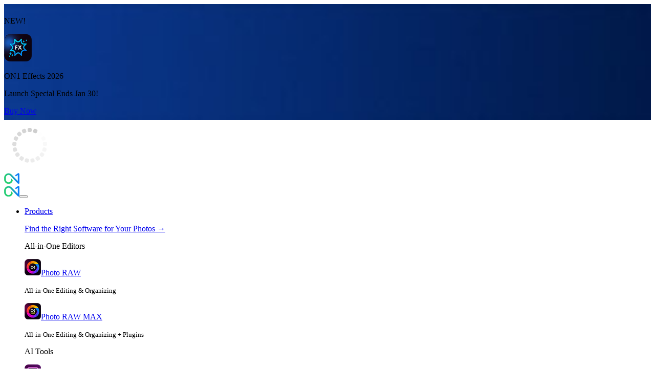

--- FILE ---
content_type: text/html; charset=UTF-8
request_url: https://www.on1.com/free/
body_size: 11267
content:
<!DOCTYPE html><html lang="en"><head><meta charset="UTF-8"><meta name="viewport" content="width=device-width, initial-scale=1.0"><meta name="p:domain_verify" content="95490164fb184812f47bd45145d6b1e7"><meta name="facebook-domain-verification" content="rzm555hyj1015sjz57wc69m5s0c91k"><meta name="zd-site-verification" content="0i75zyblqfjrwpt3ql77vlp"><meta name="description" content="Check out our selection of free photo editing programs and more at ON1 today. Whether you need a free trial for ON1 photo raw presets or other image effects, or free photo presets from Adobe Lightroom, our selection of free photo editing software has got you covered! Download free photo editing programs online at ON1."><title>Free Photo Editing Software | Download Free Photo Editing Programs & More - ON1</title><link rel="preconnect" href="https://on1store.onfastspring.com"><link rel="preconnect" href="https://fonts.gstatic.com" crossorigin><link rel="dns-prefetch" href="https://185-rwx-618.mktoresp.com"><link rel="dns-prefetch" href="https://t.contentsquare.net"><link rel="shortcut icon" href="https://ononesoft.cachefly.net/images/favicon.png"><link rel="apple-touch-icon-precomposed" sizes="192x192" href="https://ononesoft.cachefly.net/images/apple-touch-icon-precomposed.png"><link rel="stylesheet" href="https://www.on1.com/_assets/vendor/bootstrap/5.3.8/css/bootstrap.min.css"><link rel="stylesheet" href="https://www.on1.com/_assets/vendor/fontawesome/6.7.2/css/all.min.css"><link rel="stylesheet" href="https://www.on1.com/_assets/css/base.css?v=1769616075"><link rel="stylesheet" href="https://www.on1.com/_assets/css/fastspring-modal-cart.css?v=1761753363"><link rel="stylesheet" href="https://www.on1.com/_assets/css/free-product-index.css?v=1757001185"><script>window.dataLayer = window.dataLayer || [];function gtag(){dataLayer.push(arguments);}gtag('consent', 'default', {'ad_storage': 'denied','ad_user_data': 'denied','ad_personalization': 'denied','analytics_storage': 'denied','region': ['AT', 'BE', 'BG', 'HR', 'CY', 'CZ', 'DK', 'EE', 'FI', 'FR', 'DE', 'GR', 'HU', 'IE', 'IT', 'LV', 'LT', 'LU', 'MT', 'NL', 'PL', 'PT', 'RO', 'SK', 'SI', 'ES', 'SE', 'GB']
});gtag('consent', 'default', {'ad_storage': 'granted','ad_user_data': 'granted','ad_personalization': 'granted','analytics_storage': 'granted'
});</script><script async src="https://www.googletagmanager.com/gtag/js?id=G-YGPCJ1YFMG"></script><script>window.dataLayer = window.dataLayer || [];function gtag(){dataLayer.push(arguments);}gtag('js', new Date());gtag('config', 'G-YGPCJ1YFMG', {'custom_map': {'dimension1': 'plus_member'}});gtag('config', 'AW-1069411015', {'allow_enhanced_conversions': true});</script><script async src="https://www.googletagmanager.com/gtag/js?id=AW-1069411015"></script><script>window.dataLayer = window.dataLayer || [];function gtag(){dataLayer.push(arguments);}gtag('js', new Date());gtag('config', 'AW-1069411015', {'allow_enhanced_conversions': true});</script><script>(function(w,d,s,l,i){w[l]=w[l]||[];w[l].push({'gtm.start':new Date().getTime(),event:'gtm.js'});var f=d.getElementsByTagName(s)[0],j=d.createElement(s),dl=l!='dataLayer'?'&l='+l:'';j.async=true;j.src='https://www.googletagmanager.com/gtm.js?id='+i+dl;f.parentNode.insertBefore(j,f);})(window,document,'script','dataLayer','GTM-NTZ9VJR');
</script><script>(function() {var didInit = false;function initMunchkin() {if(didInit === false) {didInit = true;Munchkin.init('185-RWX-618');}}var s = document.createElement('script');s.type = 'text/javascript';s.async = true;s.src = '//munchkin.marketo.net/munchkin.js';
s.onreadystatechange = function() {if (this.readyState == 'complete' || this.readyState == 'loaded') {initMunchkin();}};s.onload = initMunchkin;document.getElementsByTagName('head')[0].appendChild(s);})();</script><script>(function(w,d,s,r,n){w.TrustpilotObject=n;w[n]=w[n]||function(){(w[n].q=w[n].q||[]).push(arguments)}; a=d.createElement(s);a.async=1;a.src=r;a.type='text/java'+s;f=d.getElementsByTagName(s)[0]; f.parentNode.insertBefore(a,f)})(window,document,'script', 'https://invitejs.trustpilot.com/tp.min.js', 'tp'); tp('register', 'FC485T71FLJL5zoX');</script><script src="//widget.trustpilot.com/bootstrap/v5/tp.widget.bootstrap.min.js" async></script><script>(function(a,b,c,d,e,f,g){e['ire_o']=c;e[c]=e[c]||function(){(e[c].a=e[c].a||[]).push(arguments)};f=d.createElement(b);g=d.getElementsByTagName(b)[0];f.async=1;f.src=a;g.parentNode.insertBefore(f,g);})('https://utt.impactcdn.com/A2454518-54a0-4635-881f-e69739b494ff1.js','script','ire',document,window);</script><script async src="https://t.contentsquare.net/uxa/08b9ca546471e.js"></script></head><body><div style="background: url(https://ononesoft.cachefly.net/images/ribbons/20260105-FX-2025-fr-banner-bg.jpg) center center no-repeat; background-size: cover; width: 100%; padding-bottom: 0.5rem; padding-top: 0.5rem;"><div class="container-fluid"><div class="row justify-content-center align-items-center position-relative"><div class="col-md-auto text-center pt-2 pt-md-0 mb-2 mb-md-0"><p class="fs-3 text-white mb-0">NEW!</p></div><div class="col-md-auto text-center mb-2 mb-md-0 pe-md-1"><img src="https://ononesoft.cachefly.net/images/product-icons/effects-2026-icon-54.png" srcset="https://ononesoft.cachefly.net/images/product-icons/effects-2026-icon-54@2x.png 2x" alt="ON1 Effects 2026" height="54" width="54" class="img-fluid"></div><div class="col-md-auto text-center mb-2 mb-md-0"><p class="fs-2 fw-bolder text-white mb-0">ON1 Effects 2026</p></div><div class="col-md-auto text-center mb-2 mb-md-0"><p class="fs-3 text-white mb-0">Launch Special Ends Jan 30!</p></div><div class="col-md-auto text-center pb-3 pb-md-0"><a href="https://www.on1.com/products/effects/" class="btn btn-sm bg-blue text-white rounded-pill stretched-link">Buy Now</a></div></div></div></div><div id="fastspring_spinner"><img src="//d1f8f9xcsvx3ha.cloudfront.net/pinhole/spin.svg" alt="Loading..."></div><header id="site-header"><nav id="site-navigation" class="navbar navbar-expand-md"><div class="container-xxl"><a href="https://www.on1.com/" class="navbar-brand" id="on1-logo"><img src="https://ononesoft.cachefly.net/images/header/on1-logo-green-blue.png" srcset="https://ononesoft.cachefly.net/images/header/on1-logo-green-blue@2x.png 2x" alt="Picture & Photography Photo Editing Software - ON1" height="21" width="30"></a><span class="navbar-toggler" data-bs-toggle="offcanvas" data-bs-target="#offcanvasNavbar" aria-controls="offcanvasNavbar"><i class="fa-solid fa-bars text-light"></i></span><div class="offcanvas offcanvas-start" tabindex="-1" id="offcanvasNavbar"><div class="offcanvas-header"><img src="https://ononesoft.cachefly.net/images/header/on1-logo-green-blue.png" srcset="https://ononesoft.cachefly.net/images/header/on1-logo-green-blue@2x.png 2x" alt="Picture & Photography Photo Editing Software - ON1" height="21" width="30"><button type="button" class="btn-close" data-bs-dismiss="offcanvas" aria-label="Close"></button></div><div class="offcanvas-body"><ul class="navbar-nav align-items-md-center justify-content-start flex-grow-1 ps-md-4"><li class="nav-item dropdown hover position-static"><a href="#" id="products-dropdown-toggle" class="nav-link dropdown-toggle" data-bs-toggle="dropdown" role="button" aria-expanded="false">Products</a><div class="dropdown-menu full-width-menu" id="products-dropdown"><div class="container-xxl"><div class="py-4"><div class="row mx-0 gx-md-5 mb-4"><div class="col"><p><a href="https://www.on1.com/products/" class="text-link">Find the Right Software for Your Photos &rarr;</a></p></div></div><div class="row mx-0 gx-md-5 mb-2"><div class="col-md-auto pe-md-5"><p class="dropdown-header">All-in-One Editors</p><div class="mb-3"><a href="https://www.on1.com/products/photo-raw/" class="nav-link fs-4"><img src="https://ononesoft.cachefly.net/images/product-icons/photoraw-2026-icon-32.png" srcset="https://ononesoft.cachefly.net/images/product-icons/photoraw-2026-icon-32@2x.png 2x" alt="ON1 Photo RAW 2026" height="32" width="32" class="img-fluid product-icon align-middle"><span>Photo RAW</span></a><p class="text-silver lh-1"><small>All-in-One Editing &amp; Organizing</small></p></div><div class="mb-0"><a href="https://www.on1.com/products/photo-raw/?v=max" class="nav-link fs-4"><img src="https://ononesoft.cachefly.net/images/product-icons/photoraw-max-2026-icon-32.png" srcset="https://ononesoft.cachefly.net/images/product-icons/photoraw-max-2026-icon-32@2x.png 2x" alt="ON1 Photo RAW MAX 2026" height="32" width="32" class="img-fluid product-icon align-middle"><span>Photo RAW MAX</span></a><p class="text-silver lh-1"><small>All-in-One Editing &amp; Organizing + Plugins</small></p></div></div><div class="col-md-auto pe-md-5"><p class="dropdown-header">AI Tools</p><div class="row gx-md-5"><div class="col-md-auto"><div class="mb-3"><a href="https://www.on1.com/products/resize-ai/" class="nav-link fs-4"><img src="https://ononesoft.cachefly.net/images/product-icons/resize-ai-2026-icon-54.png" srcset="https://ononesoft.cachefly.net/images/product-icons/resize-ai-2026-icon-54@2x.png 2x" alt="ON1 Resize AI 2026" height="32" width="32" class="img-fluid product-icon align-middle"><span>Resize AI</span></a><p class="text-silver lh-1"><small>Photo Enlargement</small></p></div><div class="mb-0"><a href="https://www.on1.com/products/effects/" class="nav-link fs-4"><img src="https://ononesoft.cachefly.net/images/product-icons/effects-2026-icon-32.png" srcset="https://ononesoft.cachefly.net/images/product-icons/effects-2026-icon-32@2x.png 2x" alt="ON1 Effects 2026" height="32" width="32" class="img-fluid product-icon align-middle"><span>Effects</span><span class="d-inline-block bg-blue text-white text-uppercase fw-bolder rounded-pill align-top ms-2" style="border: none; font-size: 0.625rem; line-height: 1; padding: 0.25rem 0.5rem;">New</span></a><p class="text-silver lh-1"><small>Creative Styling</small></p></div></div><div class="col-md-auto"><div class="mb-3"><a href="https://www.on1.com/products/nonoise-ai/" class="nav-link fs-4"><img src="https://ononesoft.cachefly.net/images/product-icons/nonoise-ai-2024-icon-32.png" srcset="https://ononesoft.cachefly.net/images/product-icons/nonoise-ai-2024-icon-32@2x.png 2x" alt="ON1 NoNoise AI 2024" height="32" width="32" class="img-fluid product-icon align-middle"><span>NoNoise AI</span></a><p class="text-silver lh-1"><small>Noise Removal &amp; Sharpening</small></p></div><div class="mb-0"><a href="https://www.on1.com/products/portrait-ai/" class="nav-link fs-4"><img src="https://ononesoft.cachefly.net/images/product-icons/portrait-ai-2023-icon-54.png" srcset="https://ononesoft.cachefly.net/images/product-icons/portrait-ai-2023-icon-54@2x.png 2x" alt="ON1 Portrait AI 2023" height="32" width="32" class="img-fluid product-icon align-middle"><span>Portrait AI</span></a><p class="text-silver lh-1"><small>One-click Retouching</small></p></div></div></div></div><div class="col-md-auto"><p class="dropdown-header">Mobile &amp; Pro</p><div class="mb-3"><a href="https://www.on1.com/products/photo-raw/mobile/" class="nav-link fs-4"><img src="https://ononesoft.cachefly.net/images/product-icons/photoraw-2026-icon-32.png" srcset="https://ononesoft.cachefly.net/images/product-icons/photoraw-2026-icon-32@2x.png 2x" alt="ON1 Photo RAW 2026" height="32" width="32" class="img-fluid product-icon align-middle"><span>Photo RAW for Mobile</span></a><p class="text-silver lh-1"><small>Edit on the go (iOS + Android)</small></p></div><div class="mb-0"><a href="https://on1pro.com/lightpanel/" class="nav-link fs-4"><img src="https://ononesoft.cachefly.net/images/product-icons/lightpanel-icon-32.png" srcset="https://ononesoft.cachefly.net/images/product-icons/lightpanel-icon-32@2x.png 2x" alt="Lightpanel" height="32" width="32" class="img-fluid product-icon align-middle"><span>Lightpanel</span></a><p class="text-silver lh-1"><small>AI Assistant for Lightroom Classic Users</small></p></div></div></div></div></div></div></li><li class="nav-item dropdown hover position-static hide-for-small-only"><a href="#" id="compare-dropdown-toggle" class="nav-link dropdown-toggle" data-bs-toggle="dropdown" role="button" aria-expanded="false">Compare</a><ul class="dropdown-menu regular-width-menu" id="compare-dropdown"><li><a href="https://www.on1.com/compare-on1-photo-editing-software/" class="dropdown-item">Compare ON1 Products</a></li><li><a href="https://www.on1.com/products/photo-raw/lightroom-alternative/" class="dropdown-item">ON1 vs Adobe</a></li><li><a href="https://www.on1.com/on1-vs-luminar/" class="dropdown-item">ON1 vs Luminar</a></li><li><a href="https://www.on1.com/products/" class="dropdown-item">Which ON1 Product is Right for You?</a></li></ul></li><li class="nav-item dropdown hover position-static"><a href="#" id="learn-dropdown-anon-toggle" class="nav-link dropdown-toggle" data-bs-toggle="dropdown" role="button" aria-expanded="false">Learn</a><div class="dropdown-menu regular-width-menu" id="learn-dropdown"><div class="row mx-0"><div class="col px-0" style="border-right: 2px solid #333942;"><ul class="list-unstyled"><li><a href="https://www.on1.com/videos/" class="dropdown-item">Video Library</a></li><li><a href="https://www.on1.com/videos/category/courses/" class="dropdown-item">Video Courses</a></li><li><a href="https://www.on1.com/webinars/" class="dropdown-item">Webinars</a></li><li><a href="https://www.on1.com/support/" class="dropdown-item">Knowledge Base</a></li><li><a href="https://www.on1.com/bookshelf/" class="dropdown-item">User Guides</a></li><li><a href="https://www.on1.com/blog/" class="dropdown-item">ON1 Blog</a></li><li><hr class="dropdown-divider"></li><li><a href="https://www.on1.com/products/plus/" class="dropdown-item"><img src="https://ononesoft.cachefly.net/images/product-icons/plus-icon-24.png" srcset="https://ononesoft.cachefly.net/images/product-icons/plus-icon-24@2x.png 2x" alt="ON1 Plus" height="20" width="20" class="img-fluid me-2"><span class="align-middle">Explore ON1 Plus</span></a></li></ul></div></div></div></li><li class="nav-item dropdown hover position-static"><a href="#" id="free-trial-dropdown-toggle" class="nav-link dropdown-toggle" data-bs-toggle="dropdown" role="button" aria-expanded="false">Free Trial</a><ul class="dropdown-menu regular-width-menu" id="free-trial-dropdown"><li><a href="https://www.on1.com/products/photo-raw/download/" class="dropdown-item"><img src="https://ononesoft.cachefly.net/images/product-icons/photoraw-2026-icon-24.png" srcset="https://ononesoft.cachefly.net/images/product-icons/photoraw-2026-icon-24@2x.png 2x" alt="ON1 Photo RAW 2025" height="20" width="20" class="img-fluid me-2"><span class="align-middle">ON1 Photo RAW</span></a></li><li><a href="https://www.on1.com/products/photo-raw/download/?v=max" class="dropdown-item"><img src="https://ononesoft.cachefly.net/images/product-icons/photoraw-max-2026-icon-24.png" srcset="https://ononesoft.cachefly.net/images/product-icons/photoraw-max-2026-icon-24@2x.png 2x" alt="ON1 Photo RAW MAX 2025" height="20" width="20" class="img-fluid me-2"><span class="align-middle">ON1 Photo RAW MAX</span></a></li><li><a href="https://www.on1.com/products/effects/download/" class="dropdown-item"><img src="https://ononesoft.cachefly.net/images/product-icons/effects-2026-icon-24.png" srcset="https://ononesoft.cachefly.net/images/product-icons/effects-2026-icon-24@2x.png 2x" alt="ON1 Effects 2026" height="20" width="20" class="img-fluid me-2"><span class="align-middle">Effects</span></a></li><li><a href="https://www.on1.com/products/resize-ai/download/" class="dropdown-item"><img src="https://ononesoft.cachefly.net/images/product-icons/resize-ai-2026-icon-24.png" srcset="https://ononesoft.cachefly.net/images/product-icons/resize-ai-2026-icon-24@2x.png 2x" alt="ON1 Resize AI 2026" height="20" width="20" class="img-fluid me-2"><span class="align-middle">Resize AI</span></a></li><li><a href="https://www.on1.com/products/nonoise-ai/download/" class="dropdown-item"><img src="https://ononesoft.cachefly.net/images/product-icons/nonoise-ai-2024-icon-24.png" srcset="https://ononesoft.cachefly.net/images/product-icons/nonoise-ai-2024-icon-24@2x.png 2x" alt="ON1 NoNoise AI 2024" height="20" width="20" class="img-fluid me-2"><span class="align-middle">NoNoise AI</span></a></li><li><a href="https://www.on1.com/products/portrait-ai/download/" class="dropdown-item"><img src="https://ononesoft.cachefly.net/images/product-icons/portrait-ai-2023-icon-24.png" srcset="https://ononesoft.cachefly.net/images/product-icons/portrait-ai-2023-icon-24@2x.png 2x" alt="ON1 Portrait AI 2024" height="20" width="20" class="img-fluid me-2"><span class="align-middle">Portrait AI</span></a></li><li><a href="https://on1pro.com/lightpanel/free-trial/" class="dropdown-item"><img src="https://ononesoft.cachefly.net/images/product-icons/lightpanel-icon-24.png" srcset="https://ononesoft.cachefly.net/images/product-icons/lightpanel-icon-24@2x.png 2x" alt="Lightpanel" height="20" width="20" class="img-fluid me-2"><span class="align-middle">Lightpanel</span></a></li><li><hr class="dropdown-divider"></li><li><a href="https://www.on1.com/free/" class="dropdown-item">All Free Trials</a></li><li><hr class="dropdown-divider"></li><li><a href="https://www.on1.com/free/lightroom-presets/" class="dropdown-item">Free Lightroom Presets</a></li><li><a href="https://www.on1.com/free/luts/" class="dropdown-item">Free LUTs</a></li><li><a href="https://www.on1.com/free/photoshop-brushes/" class="dropdown-item">Free Photoshop Brushes</a></li><li><a href="https://www.on1.com/free/textures/" class="dropdown-item">Free Textures</a></li></ul></li><li class="nav-item dropdown hover position-static"><a href="#" id="buy-dropdown-toggle" class="nav-link dropdown-toggle" data-bs-toggle="dropdown" role="button" aria-expanded="false">Buy</a><ul class="dropdown-menu regular-width-menu" id="buy-dropdown"><li><a href="https://www.on1.com/products/photo-raw/buy/" class="dropdown-item"><img src="https://ononesoft.cachefly.net/images/product-icons/photoraw-2026-icon-24.png" srcset="https://ononesoft.cachefly.net/images/product-icons/photoraw-2026-icon-24@2x.png 2x" alt="ON1 Photo RAW 2026" height="20" width="20" class="img-fluid me-2"><span class="align-middle">ON1 Photo RAW</span></a></li><li><a href="https://www.on1.com/products/photo-raw/buy/?v=max" class="dropdown-item"><img src="https://ononesoft.cachefly.net/images/product-icons/photoraw-max-2026-icon-24.png" srcset="https://ononesoft.cachefly.net/images/product-icons/photoraw-max-2026-icon-24@2x.png 2x" alt="ON1 Photo RAW MAX 2026" height="20" width="20" class="img-fluid me-2"><span class="align-middle">ON1 Photo RAW MAX</span></a></li><li><a href="https://www.on1.com/products/subscriptions/#buy" class="dropdown-item"><img src="https://ononesoft.cachefly.net/images/product-icons/everything-plus-icon-24.png" srcset="https://ononesoft.cachefly.net/images/product-icons/everything-plus-icon-24@2x.png 2x" alt="ON1 Everything Plus" height="20" width="20" class="img-fluid me-2">Everything Plus Subscription</a></li><li><a href="https://on1pro.com/lightpanel/buy/" class="dropdown-item"><img src="https://ononesoft.cachefly.net/images/product-icons/lightpanel-icon-24.png" srcset="https://ononesoft.cachefly.net/images/product-icons/lightpanel-icon-24@2x.png 2x" alt="Lightpanel" height="20" width="20" class="img-fluid me-2"><span class="align-middle">Lightpanel</span></a></li><li><a href="https://www.on1.com/landing/expert-guide-to-photo-raw-2026/" class="dropdown-item"><img src="https://ononesoft.cachefly.net/images/landing/2025/expert-guide-to-photo-raw-2026/photokit-icon.png" srcset="https://ononesoft.cachefly.net/images/landing/2025/expert-guide-to-photo-raw-2026/photokit-icon@2x.png 2x" alt="The Expert Guide to Photo RAW 2026" height="20" width="20" class="img-fluid me-2">Photo Kit Course<span class="d-inline-block bg-blue text-white text-uppercase fw-bolder rounded-pill align-middle ms-2" style="border: none; font-size: 0.625rem; line-height: 1; padding: 0.25rem 0.5rem;">New</span></a></li><li><hr class="dropdown-divider"></li><li><a href="https://www.on1.com/landing/special-pricing/" class="dropdown-item">Military &amp; EDU Discounts</a></li><li><a href="https://www.zazzle.com/store/on1photo/products" class="dropdown-item">ON1 Merchandise Store</a></li><li><a href="https://www.on1.com/store" class="dropdown-item">Shop All</a></li></ul></li><li class="nav-item view-cart ms-md-auto" id="nav-cart"><a href="#" onclick="openCart('Modal'); return false;" class="nav-link position-relative"><i class="fa-solid fa-shopping-cart text-white"></i><span class="badge bg-blue text-white rounded-circle align-top" style="font-size: 0.625rem; position: absolute; top: 0.125rem; right: 0.313rem;"><span id="minicart-count"><i class="fa-solid fa-spinner fa-spin"></i></span></span></a></li><li class="nav-item dropdown dropdown-menu-end hover" id="nav-sign-in"><a href="#" id="signin-dropdown-toggle" class="nav-link dropdown-toggle" data-bs-toggle="dropdown" role="button" aria-expanded="false">Sign in</a><ul class="dropdown-menu dropdown-menu-end regular-width-menu" id="signin-dropdown"><li><a href="https://www.on1.com/wp-login.php?redirect_to=https%3A%2F%2Fwww.on1.com%2Ffree%2F" class="dropdown-item">Sign in</a></li><li><a href="https://www.on1.com/create-account/" class="dropdown-item">Create Account</a></li><li><a href="https://on1help.zendesk.com/hc/en-us/categories/360001834751-Accounts" class="dropdown-item">Account Help</a><li><a href="https://www.on1.com/support/" class="dropdown-item">Contact Support</a></li><li><a href="https://www.on1.com/press/" class="dropdown-item">Press</a></li><li><a href="https://www.on1.com/affiliates/" class="dropdown-item">Affiliates</a></li><li><a href="https://www.on1.com/company/" class="dropdown-item">About ON1</a></li></ul></li></ul></div></div></div></nav></header><main id="site-main"><section id="product-navigation"><div class="container-xxl"><div class="row"><div class="col"><ul class="nav"><li class="nav-item"><a href="#trials" class="nav-link smooth-scroll"><small class="text-link">Free Trials</small></a></li><li class="nav-item"><a href="#presets" class="nav-link smooth-scroll"><small class="text-link">Free Presets</small></a></li><li class="nav-item"><a href="#luts" class="nav-link smooth-scroll"><small class="text-link">Free LUTs</small></a></li><li class="nav-item"><a href="#extras" class="nav-link smooth-scroll"><small class="text-link">Free Creative Extras</small></a></li><li class="nav-item"><a href="#mobile-app" class="nav-link smooth-scroll"><small class="text-link">Free Mobile App</small></a></li></ul></div></div></div></section><section id="intro" class="py-5"><div class="container-xxl"><div class="row justify-content-center"><div class="col-md-10 col-lg-9 text-center"><h1>Free ON1 Trials</h1><p>Get professional photo editing tools without spending a dime. ON1 offers free RAW photo editing software, <a href="https://www.on1.com/free/lightroom-presets/" class="text-link">free Lightroom presets</a>, <a href="https://www.on1.com/free/luts/" class="text-link">Free LUTs</a>, <a href="https://www.on1.com/creative-library/" class="text-link">free creative extras</a> for projects, and a free 30-day trial of our powerful <a href="https://www.on1.com/products/photo-raw/downloads/" class="text-link">ON1 raw photo editing software</a>.</p><p>Our free tools help photographers of all skill levels create better images, grow their editing skills, and save money. Download your free ON1 photo editing tools today and take your projects to the next level. Bring more to your next photography project by downloading one or more of our free photo editing software tools below.</p></div></div></div></section><section id="trials" class="py-5"><div class="container-xxl"><div class="row justify-content-center"><div class="col-lg-10"><h2>Free Trials</h2><div class="card photo-raw rounded-4 shadow mb-2r"><div class="row g-0"><div class="col-md-5 icon-bg"><div class="product-icon"><img src="https://ononesoft.cachefly.net/images/product-icons/photoraw-2026-icon-120.png" srcset="https://ononesoft.cachefly.net/images/product-icons/photoraw-2026-icon-120@2x.png 2x" alt="ON1 Photo RAW 2025"></div></div><div class="col-md-7"><div class="card-body h-100 p-2r"><h2 class="card-title mb-4">Photo RAW 2026.2</h2><p>The hassle-free, professional photo organizer, raw processor, layered editor and effects app. It's perfect for those seeking an ultra-convenient all-in-one photo editing solution to produce high quality results at a tremendous value.</p><a href="https://www.on1.com/products/photo-raw/download/" class="btn btn-hover-blur bg-blue text-white rounded-pill">Get the 30-Day Free Trial</a></div></div></div></div><div class="card resize-ai rounded-4 shadow mb-2r"><div class="row g-0"><div class="col-md-5 icon-bg"><div class="product-icon"><img src="https://ononesoft.cachefly.net/images/product-icons/resize-ai-2026-icon-120.png" srcset="https://ononesoft.cachefly.net/images/product-icons/resize-ai-2026-icon-120@2x.png 2x" alt="ON1 Resize AI 2026"></div></div><div class="col-md-7"><div class="card-body h-100 p-2r"><h2 class="card-title mb-4">Resize AI 2026</h2><p>The next-generation photo enlargement software, gives photographers the best results and the highest quality photo enlargements.</p><a href="https://www.on1.com/products/resize-ai/download/" class="btn btn-hover-blur bg-blue text-white rounded-pill">Get the 30-Day Free Trial</a></div></div></div></div><div class="card effects rounded-4 shadow mb-2r"><div class="row g-0"><div class="col-md-5 icon-bg"><div class="product-icon"><img src="https://ononesoft.cachefly.net/images/product-icons/effects-2026-icon-120.png" srcset="https://ononesoft.cachefly.net/images/product-icons/effects-2026-icon-120@2x.png 2x" alt="ON1 Effects 2026"></div></div><div class="col-md-7"><div class="card-body h-100 p-2r"><h2 class="card-title mb-4">Effects 2026</h2><p>Hundreds of built-in photo effects, filters, LUTs, borders, textures, and presets &mdash; all completely customizable to your style.</p><a href="https://www.on1.com/products/effects/download/" class="btn btn-hover-blur bg-blue text-white rounded-pill">Get the 30-Day Free Trial</a></div></div></div></div><div class="card nonoise-ai rounded-4 shadow mb-2r"><div class="row g-0"><div class="col-md-5 icon-bg"><div class="product-icon"><img src="https://ononesoft.cachefly.net/images/product-icons/nonoise-ai-2024-icon-120.png" srcset="https://ononesoft.cachefly.net/images/product-icons/nonoise-ai-2024-icon-120@2x.png 2x" alt="ON1 NoNoise AI 2024"></div></div><div class="col-md-7"><div class="card-body h-100 p-2r"><h2 class="card-title mb-4">NoNoise AI</h2><p>The best noise reduction software for photography. Quickly remove noise and get the sharpest details in your photos with AI-powered NoNoise AI. ON1 NoNoise AI intelligently removes all the image noise while intelligently recovering and enhancing the details.</p><a href="https://www.on1.com/products/nonoise-ai/download/" class="btn btn-hover-blur bg-blue text-white rounded-pill">Get the 30-Day Free Trial</a></div></div></div></div><div class="card photo-keyword-ai rounded-4 shadow mb-2r"><div class="row g-0"><div class="col-md-5 icon-bg"><div class="product-icon"><img src="https://ononesoft.cachefly.net/images/product-icons/photo-keyword-ai-2023-icon-120.png" srcset="https://ononesoft.cachefly.net/images/product-icons/photo-keyword-ai-2023-icon-120@2x.png 2x" alt="ON1 Photo Keyword AI 2023"></div></div><div class="col-md-7"><div class="card-body h-100 p-2r"><h2 class="card-title mb-4">Photo Keyword AI</h2><p>Add keywords to your photos with this cutting-edge technology that employs advanced machine learning algorithms to analyze your images and automatically assign appropriate keywords.</p><a href="https://www.on1.com/products/photo-keyword-ai/download/" class="btn btn-hover-blur bg-blue text-white rounded-pill">Get the 30-Day Free Trial</a></div></div></div></div><div class="card sky-swap-ai rounded-4 shadow mb-2r"><div class="row g-0"><div class="col-md-5 icon-bg"><div class="product-icon"><img src="https://ononesoft.cachefly.net/images/product-icons/sky-swap-ai-2023-icon-120.png" srcset="https://ononesoft.cachefly.net/images/product-icons/sky-swap-ai-2023-icon-120@2x.png 2x" alt="ON1 Sky Swap AI 2023"></div></div><div class="col-md-7"><div class="card-body h-100 p-2r"><h2 class="card-title mb-4">Sky Swap AI</h2><p>Sky Swap AI combines machine learning with amazing curated skies to remove the need for complex masks and layers that are needed in other editing apps.</p><a href="https://www.on1.com/products/sky-swap-ai/download/" class="btn btn-hover-blur bg-blue text-white rounded-pill">Get the 30-Day Free Trial</a></div></div></div></div><div class="card portrait-ai rounded-4 shadow mb-2r"><div class="row g-0"><div class="col-md-5 icon-bg"><div class="product-icon"><img src="https://ononesoft.cachefly.net/images/product-icons/portrait-ai-2023-icon-120.png" srcset="https://ononesoft.cachefly.net/images/product-icons/portrait-ai-2023-icon-120@2x.png 2x" alt="ON1 Portrait AI 2023"></div></div><div class="col-md-7"><div class="card-body h-100 p-2r"><h2 class="card-title mb-4">Portrait AI</h2><p>Flawless retouching is just a click away with ON1 Portrait AI. It uses machine learning to find every face in your photo and make them look great, automatically.</p><a href="https://www.on1.com/products/portrait-ai/download/" class="btn btn-hover-blur bg-blue text-white rounded-pill">Get the 30-Day Free Trial</a></div></div></div></div><div class="card hdr rounded-4 shadow"><div class="row g-0"><div class="col-md-5 icon-bg"><div class="product-icon"><img src="https://ononesoft.cachefly.net/images/product-icons/hdr-2023-icon-120.png" srcset="https://ononesoft.cachefly.net/images/product-icons/hdr-2023-icon-120@2x.png 2x" alt="ON1 HDR 2023"></div></div><div class="col-md-7"><div class="card-body h-100 p-2r"><h2 class="card-title mb-4">HDR</h2><p>Create flawless, natural HDR photos, that combine the highlight and shadow details from a bracket of exposures, in the blink of an eye.</p><a href="https://www.on1.com/products/hdr/download/" class="btn btn-hover-blur bg-blue text-white rounded-pill">Get the 30-Day Free Trial</a></div></div></div></div></div></div></div></section><section id="presets" class="py-5"><div class="container-xxl"><div class="row justify-content-center"><div class="col-lg-10"><h2>Free Presets</h2><div class="card lr-presets rounded-4 shadow mb-2r"><div class="row g-0"><div class="col-md-5 icon-bg"></div><div class="col-md-7"><div class="card-body h-100 p-2r"><h2 class="card-title mb-4">Free Presets for Adobe Lightroom</h2><p>Get the best free Lightroom Preset Packs and quickly style and edit your photos. These Free Lightroom Presets from ON1 and ON1 partners work with Adobe Lightroom 4, 5, 6, and Classic CC.</p><a href="https://www.on1.com/free/lightroom-presets/" class="btn btn-hover-blur bg-blue text-white rounded-pill">Get the Free Lightroom Presets</a></div></div></div></div><div class="card acr-presets rounded-4 shadow"><div class="row g-0"><div class="col-md-5 icon-bg"><div class="product-icon"></div></div><div class="col-md-7"><div class="card-body h-100 p-2r"><h2 class="card-title mb-4">Free Presets for Adobe Camera Raw</h2><p>Get a free preset pack for Adobe Camera Raw that includes over 100 presets to correct color and tone, add effects to your images, and more!</p><a href="https://www.on1.com/free/camera-raw-presets/" class="btn btn-hover-blur bg-blue text-white rounded-pill">Get the Free Camera Raw Presets</a></div></div></div></div></div></div></div></section><section id="luts" class="py-5"><div class="container-xxl"><div class="row justify-content-center"><div class="col-lg-10"><h2>Free LUTs</h2><div class="card luts rounded-4 shadow"><div class="row g-0"><div class="col-md-5 icon-bg"></div><div class="col-md-7"><div class="card-body h-100 p-2r"><h2 class="card-title mb-4">Free LUTs for ON1 &amp; Lightroom</h2><p>These free ON1 LUTs are the perfect way to kick-start your creativity! Create vintage looks, cinematic looks, matte looks, black and white looks, split toning, and more!</p><a href="https://www.on1.com/free/luts/" class="btn btn-hover-blur bg-blue text-white rounded-pill">Get the Free LUTs for ON1 &amp; Lightroom</a></div></div></div></div></div></div></div></section><section id="extras" class="py-5"><div class="container-xxl"><div class="row justify-content-center"><div class="col-lg-10"><h2>Free Creative Extras</h2><div class="card creative-extras rounded-4 shadow"><div class="row g-0"><div class="col-md-5 icon-bg"></div><div class="col-md-7"><div class="card-body h-100 p-2r"><h2 class="card-title mb-4">Free Creative Extras for Your Photography</h2><p>Add creative looks to your photos with free textures, skies, brushes, and more! These creative extras can be used with any photo editor.</p><a href="https://www.on1.com/creative-library/?fwp_creative_library_categories=non-plus" class="btn btn-hover-blur bg-blue text-white rounded-pill">Get the Free Creative Extras</a></div></div></div></div></div></div></div></section><section id="mobile-app" class="mb-5 py-5"><div class="container-xxl"><div class="row justify-content-center"><div class="col-lg-10"><h2>Free Mobile App</h2><div class="card mobile-app rounded-4 shadow"><div class="row g-0"><div class="col-md-5 icon-bg"><div class="product-icon"><img src="https://ononesoft.cachefly.net/images/product-icons/photoraw-2026-icon-120.png" srcset="https://ononesoft.cachefly.net/images/product-icons/photoraw-2026-icon-120@2x.png 2x" alt="ON1 Photo RAW 2026"></div></div><div class="col-md-7"><div class="card-body h-100 p-2r"><h2 class="card-title mb-4">Photo RAW for Mobile</h2><p>A pro-grade camera &amp; raw processor in the palm of your hand.</p><ul class="list-inline mb-0"><li class="list-inline-item me-2"><a href="https://www.on1.com/getios/"><img src="https://ononesoft.cachefly.net/images/free/app-store-button.png" srcset="https://ononesoft.cachefly.net/images/free/app-store-button@2x.png 2x" alt="Download on the App Store" class="img-fluid app-store-button"></a></li><li class="list-inline-item ms-2"><a href="https://www.on1.com/getandroid/"><img src="https://ononesoft.cachefly.net/images/free/gplay-store-button.png" srcset="https://ononesoft.cachefly.net/images/free/gplay-store-button@2x.png 2x" alt="Get it on Google Play" class="img-fluid gplay-store-button"></a></li></ul></div></div></div></div></div></div></div></section></main><a href="#" class="scroll-top"><i class="fa-solid fa-arrow-circle-up" title="Back to top"></i></a><footer id="site-footer"><div class="footer-guarantee bg-blue-purple-gradient mb-5 py-5"><div class="container-xxl"><div class="row justify-content-center align-items-center"><div class="col-md-10 col-lg-9 text-center"><h3 class="text-white mb-3">The ON1 Guarantee</h3><ul class="list-inline text-start text-md-center mb-0"><li class="list-inline-item text-white"><i class="fa-solid fa-check fa-fw me-2"></i>No Risk &amp; No Hidden Fees</li><li class="list-inline-item text-white"><i class="fa-solid fa-check fa-fw me-2"></i>30-Day Money-Back Guarantee</li><li class="list-inline-item text-white"><i class="fa-solid fa-check fa-fw me-2"></i>World Class Support</li><li class="list-inline-item text-white"><i class="fa-solid fa-check fa-fw me-2"></i>Tons of Free Training Videos</li><li class="list-inline-item text-white"><i class="fa-solid fa-check fa-fw me-2"></i>You own your photos</li></ul></div></div></div></div><div class="container-xxl"><div class="row align-items-center mb-5"><div class="col-auto"><a href="https://www.on1.com"><img src="https://ononesoft.cachefly.net/images/footer/on1-logo-blue-purple.png" srcset="https://ononesoft.cachefly.net/images/footer/on1-logo-blue-purple@2x.png 2x" alt="Photo Editing Software for Photography & Photographers - ON1" height="38" width="55" class="img-fluid"></a></div><div class="col"><h3 class="lh-sm mb-0">Take Photography Further with ON1</h3></div><div class="col-auto ms-auto"><button data-bs-toggle="modal" data-bs-target="#email-subscribe-modal" onclick="gtag('event','Popup',{'event_category':'Popup','event_action':'EmailSubscribe-Display','event_label':'https://www.on1.com/free/'});" class="btn btn-sm bg-blue text-white rounded-pill"><i class="fa-solid fa-fw fa-envelope me-2"></i>Email Signup</button></div></div><div class="row row-cols-2 row-cols-md-3 row-cols-lg-6 justify-content-between g-4 mb-5"><div class="col-lg-auto footer-list"><p class="text-uppercase fw-bolder mb-3">Solutions</p><ul class="list-unstyled mb-0"><li><a href="https://www.on1.com/products/photo-raw/">All-in-One Editor</a></li><li><a href="https://www.on1.com/products/sky-swap-ai/">Swap Skies</a></li><li><a href="https://www.on1.com/products/photo-keyword-ai/">Stay Organized</a></li><li><a href="https://www.on1.com/products/effects/">Develop Photos</a></li><li><a href="https://www.on1.com/products/nonoise-ai/">AI Masking Tools</a></li><li><a href="https://www.on1.com/products/nonoise-ai/">Remove Noise</a></li><li><a href="https://www.on1.com/products/effects/">Photo Effects</a></li><li><a href="https://www.on1.com/products/portrait-ai/">Portrait Editor</a></li><li><a href="https://www.on1.com/products/resize-ai/">Resize Photos</a></li><li><a href="https://www.on1.com/lifestyle-photography-editor/">Lifestyle Photography Editor</a></li><li><a href="https://www.on1.com/nature-photo-editor/">Nature Photo Editor</a></li><li><a href="https://www.on1.com/wedding-photo-editor/">Wedding Photo Editor</a></li><li><a href="https://www.on1.com/real-estate-photo-editing/">Real Estate Photo Editing</a></li></ul></div><div class="col-lg-auto footer-list"><p class="text-uppercase fw-bolder mb-3">Products</p><ul class="list-unstyled mb-0"><li><a href="https://www.on1.com/products/photo-raw/" title="Photo RAW Editor Software">ON1 Photo RAW</a></li><li><a href="https://www.on1.com/products/effects/" title="ON1 Photo Raw Photo Effects Tools">Effects</a></li><li><a href="https://www.on1.com/products/nonoise-ai/" title="NoNoise Noise Reduction Photo Editor">NoNoise AI</a></li><li><a href="https://www.on1.com/products/sky-swap-ai/" title="Sky Replacement Made Easy">Sky Swap AI</a></li><li><a href="https://www.on1.com/products/resize-ai/" title="ON1 High Quality Photo Resize Editor">Resize AI</a></li><li><a href="https://www.on1.com/products/portrait-ai/" title="ON1 Photo Raw Portrait Editing Software">Portrait AI</a></li><li><a href="https://www.on1.com/products/photo-keyword-ai/" title="ON1 Photo Keyword AI">Photo Keyword AI</a></li><li><a href="https://www.on1.com/products/hdr/" title="ON1 HDR Photo Editing Software">HDR</a></li><li><a href="https://www.on1.com/products/subscriptions/" title="ON1 Everything Subscriptions">ON1 Everything</a></li><li><a href="https://www.on1.com/products/plus/" title="ON1 Plus Membership">ON1 Plus</a></li><li><a href="https://www.on1.com/products/" title="ON1 Photo Editing Products">All Products</a></li></ul></div><div class="col-lg-auto footer-list"><p class="text-uppercase fw-bolder mb-3">Free</p><ul class="list-unstyled mb-0"><li><a href="https://www.on1.com/free/" title="ON1 Photo Editing Software Free Trials">Free Trials</a></li><li><a href="https://www.on1.com/free/#presets" title="ON1 Free Presets">Free Presets</a></li><li><a href="https://www.on1.com/free/lightroom-presets/" title="ON1 Free Presets">Free Lightroom Presets</a></li><li><a href="https://www.on1.com/free/luts/" title="ON1 Free LUTs">Free LUTs</a></li><li><a href="https://www.on1.com/free/photoshop-brushes/" title="ON1 Free Photoshop Brushes">Free Photoshop Brushes</a></li><li><a href="https://www.on1.com/free/textures/" title="ON1 Free Textures">Free Textures</a></li><li><a href="https://www.on1.com/creative-library/?fwp_creative_library_categories=non-plus" title="ON1 Free Creative Extras">Creative Library</a></li><li><a href="https://www.on1.com/lightroom-film-presets/">Lightroom Film Presets</a></li><li><a href="https://www.on1.com/lightroom-mobile-presets/">Lightroom Mobile Presets</a></li><li><a href="https://www.on1.com/portrait-lightroom-presets/">Portrait Lightroom Presets</a></li></ul></div><div class="col-lg-auto footer-list"><p class="text-uppercase fw-bolder mb-3">Resources</p><ul class="list-unstyled mb-0"><li><a href="https://www.on1.com/landing/special-pricing/" title="ON1 Special Pricing Deals">EDU, Mil, Corp. Pricing</a></li><li><a href="https://www.on1.com/blog/" title="ON1 Blog Articles">ON1 Blog</a></li><li><a href="https://www.on1.com/videos/?fwp_video_library_categories=non-plus" title="ON1 Photo Editing Training Videos">Training Videos</a></li><li><a href="https://www.on1.com/webinars/" title="ON1 Webinars">Webinars</a></li><li><a href="https://www.on1.com/products/photo-raw/ideas/" title="ON1 Photo Raw Editing Ideas">Photo RAW Project</a></li><li><a href="https://www.on1.com/press/" title="ON1 News Press Releases">Press</a></li><li><a href="https://www.zazzle.com/store/on1photo/products" title="ON1 Merch">ON1 Merchandise Store</a></li><li><a href="https://on1pro.com/lightpanel/" title="ON1 Pro">Check out ON1Pro.com</a></li><li><a href="https://www.on1.com/support/" title="ON1 Support">Contact Support</a></li></ul></div><div class="col-lg-auto footer-list"><p class="text-uppercase fw-bolder mb-3">Learn</p><ul class="list-unstyled mb-0"><li><a href="https://www.on1.com/blog/" title="ON1 Blog Articles">ON1 Blog</a></li><li><a href="https://www.on1.com/products/photo-raw/ideas/" title="ON1 Photo RAW Project">Photo RAW Project</a></li><li><a href="https://www.on1.com/videos/?fwp_video_library_categories=non-plus" title="ON1 Video Training">Video Training</a></li><li><a href="https://on1help.zendesk.com/hc/en-us/categories/360001834831-Getting-Started">Getting Started</a></li><li><a href="https://on1help.zendesk.com/hc/en-us">Knowledge Base</a></li><li><a href="https://on1help.zendesk.com/hc/en-us/articles/206373527-USER-GUIDES">User Guides</a></li></ul></div><div class="col-lg-auto footer-list"><p class="text-uppercase fw-bolder mb-3">Social</p><ul class="list-unstyled mb-0"><li><a href="https://www.facebook.com/on1photo">Facebook</a></li><li><a href="https://instagram.com/on1photo/">Instagram</a></li><li><a href="https://www.youtube.com/subscription_center?add_user=ononesoftwareu">YouTube</a></li><li><a href="https://twitter.com/on1photo">Twitter/X</a></li><li><a href="https://www.pinterest.com/on1photo/">Pinterest</a></li><li><a href="https://www.linkedin.com/company/onone-software">LinkedIn</a></li></ul></div></div><div class="row mb-5"><div class="col-6 col-md"><p class="choose-language-title text-light text-uppercase fw-bolder mb-4">Language</p><div class="gtranslate_wrapper gt_container-gdmmch" id="gt-wrapper-on1_20240426"></div></div></div></div><div class="footer-info pb-3"><div class="container-xxl"><div class="row"><div class="col-md-auto"><p>&copy; 2026, <a href="https://www.on1.com">ON1</a>. Made with <i class="fa-solid fa-heart text-red"></i> in <span class="cities">Portland, OR.</span></p></div><div class="col ms-md-auto text-md-end"><p><a href="https://www.on1.com/company/">About ON1</a> &bull; <a href="https://on1help.zendesk.com/hc/en-us">Help</a> &bull; <a href="https://www.on1.com/company/privacy/">Privacy Policy</a> &bull; <a href="https://www.on1.com/company/terms/">Terms of Use</a></p></div></div></div></div></footer><script id="gt_widget_script_on1_20240426-js-before">window.gtranslateSettings = window.gtranslateSettings || {};window.gtranslateSettings['on1_20240426'] = { "default_language": "en", "languages": ["zh-CN", "nl", "en", "fr", "de", "it", "ja", "ko", "pt", "ru", "es"], "url_structure": "none", "wrapper_selector": "#gt-wrapper-on1_20240426", "select_language_label": "Select Language", "horizontal_position": "inline", "flags_location": "\/wp-content\/plugins\/gtranslate\/flags\/" };</script><script defer src="https://www.on1.com/wp-content/plugins/gtranslate/js/dropdown.js" data-no-optimize="1" data-no-minify="1" data-gt-orig-url="/free/" data-gt-orig-domain="www.on1.com" data-gt-widget-id="on1_20240426"></script><script src="https://www.on1.com/_assets/vendor/bootstrap/5.3.8/js/bootstrap.bundle.min.js"></script><script src="https://www.on1.com/_assets/vendor/jquery/3.7.1/jquery-3.7.1.min.js"></script><script id="fsc-api" src="https://sbl.onfastspring.com/sbl/1.0.6/fastspring-builder.min.js" data-storefront="on1store.onfastspring.com/popup-on1store" data-markup-helpers-callback="markupHelpersCallback" data-before-requests-callback="beforeRequestsCallbackFunction" data-after-markup-callback="afterMarkupCallbackFunction" data-error-callback="errorCallback" data-data-callback="dataCallback" data-popup-webhook-received="popupWebhook" data-popup-closed="popupClosed" data-decorate-callback="decorateURL" data-continuous="true"></script><script src="https://www.on1.com/_assets/js/fastspring.js?v=1758122086"></script><script src="https://www.on1.com/_assets/js/base.js?v=1769630255"></script><div id="email-subscribe-modal" class="discount-modal modal fade"><div class="modal-dialog modal-dialog-centered"><div class="modal-content rounded-4"><button type="button" class="close btn-close" data-bs-dismiss="modal" aria-label="Close"><i class="fa-solid fa-xmark"></i></button><div class="modal-body p-0"><div class="row justify-content-center"><div class="col"><div class="has-background"><form action="https://www.on1.com/landing/on1-coupon-codes/?ref=email-subscribe" name="emailSubscribeForm" id="emailSubscribeForm" method="post" class="needs-validation" novalidate><div class="text-center mb-4"><p class="mb-3"><img src="https://ononesoft.cachefly.net/images/footer/on1-logo-blue-purple.png" srcset="https://ononesoft.cachefly.net/images/footer/on1-logo-blue-purple@2x.png 2x" alt="ON1" class="img-fluid"></p><p class="text-white fs-2 fw-bolder lh-sm mb-3">Sign Up &amp; Get the Best ON1 Deal Today!</p><p class="text-white fs-6 mb-3">Don't miss out on the best savings for ON1 Photo RAW and more! Check back frequently for the latest ON1 coupon codes and unlock powerful photo editing tools at a fraction of the price.</p></div><div class="form-group user-email"><input type="email" name="es_email" id="es_email" class="form-control form-field text-center" value="" pattern="[a-zA-Z0-9._%+-]+@[a-zA-Z0-9.-]+\.[a-zA-Z]{2,}$" autocapitalize="off" placeholder="Enter Your Email Address" required><div class="invalid-feedback text-red"><p class="mb-0">Please enter a valid email address.</p></div></div><div class="form-group user-terms mb-4"><div class="form-check"><input class="form-check-input" type="checkbox" value="agree" name="es_terms" id="es_terms" required><label class="form-check-label fw-normal" for="es_terms"><small>I allow this website to collect and store the data I submit through this form and agree to the <a href="https://www.on1.com/company/terms/" class="text-link">ON1 terms</a>.</small></label><div class="invalid-feedback missing-terms text-red"><p class="mb-0">You must agree to the terms before submitting.</p></div></div></div><input type="text" name="no-disp" id="no-disp" class="no-disp-field"><div class="text-center"><input type="submit" name="submit" class="btn btn-lg bg-blue text-white rounded-pill" value="Submit"><input type="hidden" name="es_offer_name" id="es_offer_name" value="Signup Link"><input type="hidden" name="es_offer_coupon" id="es_offer_coupon" value="RAW26ANNOUNCE"></div></form></div></div></div></div></div></div></div><script>
(() => {'use strict'
// Fetch all the forms we want to apply custom Bootstrap validation styles to
const forms = document.querySelectorAll('.needs-validation')
// Loop over them and prevent submission
Array.from(forms).forEach(form => {form.addEventListener('submit', event => {if (!form.checkValidity()) {event.preventDefault()
event.stopPropagation()
}form.classList.add('was-validated')
}, false)
})
})()
</script><div id="on1-cookie-notice" class="fixed-bottom"><button type="button" class="btn-close" aria-label="Close" onclick="hideCookieBanner();"></button><div class="box-bg shadow-lg rounded p-4 text-center"><p class="text-white fw-bold mb-3">Cookie Notice<span class="hide-for-small-only"> 🍪</span></p><p class="text-default lh-sm"><small>We use cookies to provide the best experience on our website and share information with our technology partners as outlined in our <a href="https://www.on1.com/company/privacy/" class="text-link">privacy policy</a>.</small></p><button class="btn btn-sm bg-blue text-white rounded-pill px-3 me-3" onclick="acceptCookieBanner();">Accept</button><a href="javascript:void(0);" style="color: #607796; text-decoration: underline;" onclick="declineCookieBanner();"><small>Decline</small></a></div></div><script>var cookieBanner = document.getElementById("on1-cookie-notice");var cookieStatus = on1_get_cookie('on1_gCookieStatus');// Hide the cookie banner
function hideCookieBanner() {if (cookieBanner) {cookieBanner.classList.remove('show');}}// Accept cookies - hide the cookie banner when the user clicks the accept
// button, saves the value to a cookie, and updates Google's consent status
function acceptCookieBanner() {on1_set_cookie('on1_gCookieStatus', 'granted', 365);if (cookieBanner) {cookieBanner.style.display = "none";cookieBanner.classList.remove('show');gtag('consent', 'update', {'ad_user_data': 'granted','ad_personalization': 'granted','ad_storage': 'granted','analytics_storage': 'granted'
});}}// Deny cookies - hide the cookie banner when the user clicks the decline
// link, saves the value to a cookie, and updates Google's consent status
function declineCookieBanner() {on1_set_cookie('on1_gCookieStatus', 'denied', 365);if (cookieBanner) {cookieBanner.style.display = "none";cookieBanner.classList.remove('show');gtag('consent', 'update', {'ad_user_data': 'denied','ad_personalization': 'denied','ad_storage': 'denied','analytics_storage': 'denied'
});}}// Show the cookie banner if the on1_gCookieStatus doesn't exist or is null
if (!cookieStatus || cookieStatus == null) {cookieBanner.classList.add('show');}</script><div id="effects-drawer" class="discount-drawer"><div class="drawer box-bg rounded-4 shadow-lg py-4 position-relative"><button type="button" class="popup-close" aria-label="Close" onclick="var lrp = on1_get_cookie('effects_20260114'); if (lrp != 'submitted') { on1_set_cookie('effects_20260114', 'closed', 0); }"></button><div class="row mx-0 justify-content-center align-items-center"><div class="col-md-auto"><img src="https://ononesoft.cachefly.net/images/product-icons/effects-2026-icon-120.png" srcset="https://ononesoft.cachefly.net/images/product-icons/effects-2026-icon-120@2x.png 2x" alt="ON1 Effects 2026" height="120" width="120" class="img-fluid"></div><div class="col-md-auto text-start"><p class="text-white fs-2 fw-bolder lh-sm mb-0">NEW! ON1 Effects 2026</p><p class="text-white fs-4 lh-sm mb-2">Launch Special Ends January 30th!</p><a href="https://www.on1.com/products/effects/" class="btn bg-blue text-white rounded-pill stretched-link" style="background: #14295d !important; padding: 0.425rem 1.25rem !important;">Buy Now &amp; Save</a></div></div></div></div><script>var instant_discount_drawer = on1_get_cookie('effects_20260114');if (!instant_discount_drawer) {jQuery(window).scroll(function() {if (jQuery(this).scrollTop() > 0) {jQuery('#effects-drawer').addClass('show');gtag('event', 'Popup', {'event_category': 'Popup','event_action': 'Drawer-Display','event_label': ''
});}});jQuery(document).ready(function($) {$('#effects-drawer .popup-close').on('click', function() {$('#effects-drawer').removeClass('show');setTimeout(() => {$('#effects-drawer').addClass('hide-me');}, 400);});});}function closeEffectsBanner() {var effects_banner = document.getElementById('effects-drawer');effects_banner.style.display = 'none';}</script><script>ire('identify', {customerid: '', customeremail: ''});</script></body></html>